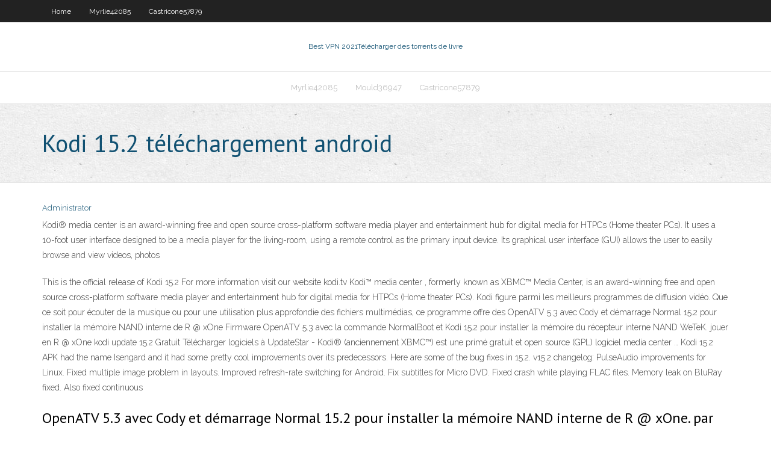

--- FILE ---
content_type: text/html; charset=utf-8
request_url: https://vpn2021xoqhnal.netlify.app/mould36947tiko/kodi-152-tylychargement-android-bewi.html
body_size: 3470
content:
<!DOCTYPE html><html class=" js flexbox flexboxlegacy canvas canvastext webgl no-touch geolocation postmessage no-websqldatabase indexeddb hashchange history draganddrop websockets rgba hsla multiplebgs backgroundsize borderimage borderradius boxshadow textshadow opacity cssanimations csscolumns cssgradients cssreflections csstransforms csstransforms3d csstransitions fontface generatedcontent video audio localstorage sessionstorage webworkers no-applicationcache svg inlinesvg smil svgclippaths"><head>
<meta charset="UTF-8">
<meta name="viewport" content="width=device-width">
<link rel="profile" href="//gmpg.org/xfn/11">
<!--[if lt IE 9]>

<![endif]-->
<title>Kodi 15.2 téléchargement android vjbjk</title>
<link rel="dns-prefetch" href="//fonts.googleapis.com">
<link rel="dns-prefetch" href="//s.w.org">
<link rel="stylesheet" id="wp-block-library-css" href="https://vpn2021xoqhnal.netlify.app/wp-includes/css/dist/block-library/style.min.css?ver=5.3" type="text/css" media="all">
<link rel="stylesheet" id="exblog-parent-style-css" href="https://vpn2021xoqhnal.netlify.app/wp-content/themes/experon/style.css?ver=5.3" type="text/css" media="all">
<link rel="stylesheet" id="exblog-style-css" href="https://vpn2021xoqhnal.netlify.app/wp-content/themes/exblog/style.css?ver=1.0.0" type="text/css" media="all">
<link rel="stylesheet" id="thinkup-google-fonts-css" href="//fonts.googleapis.com/css?family=PT+Sans%3A300%2C400%2C600%2C700%7CRaleway%3A300%2C400%2C600%2C700&amp;subset=latin%2Clatin-ext" type="text/css" media="all">
<link rel="stylesheet" id="prettyPhoto-css" href="https://vpn2021xoqhnal.netlify.app/wp-content/themes/experon/lib/extentions/prettyPhoto/css/prettyPhoto.css?ver=3.1.6" type="text/css" media="all">
<link rel="stylesheet" id="thinkup-bootstrap-css" href="https://vpn2021xoqhnal.netlify.app/wp-content/themes/experon/lib/extentions/bootstrap/css/bootstrap.min.css?ver=2.3.2" type="text/css" media="all">
<link rel="stylesheet" id="dashicons-css" href="https://vpn2021xoqhnal.netlify.app/wp-includes/css/dashicons.min.css?ver=5.3" type="text/css" media="all">
<link rel="stylesheet" id="font-awesome-css" href="https://vpn2021xoqhnal.netlify.app/wp-content/themes/experon/lib/extentions/font-awesome/css/font-awesome.min.css?ver=4.7.0" type="text/css" media="all">
<link rel="stylesheet" id="thinkup-shortcodes-css" href="https://vpn2021xoqhnal.netlify.app/wp-content/themes/experon/styles/style-shortcodes.css?ver=1.3.10" type="text/css" media="all">
<link rel="stylesheet" id="thinkup-style-css" href="https://vpn2021xoqhnal.netlify.app/wp-content/themes/exblog/style.css?ver=1.3.10" type="text/css" media="all">
<link rel="stylesheet" id="thinkup-responsive-css" href="https://vpn2021xoqhnal.netlify.app/wp-content/themes/experon/styles/style-responsive.css?ver=1.3.10" type="text/css" media="all">


<meta name="generator" content="WordPress 5.3">

<!-- Start Of Script Generated by Author hReview Plugin 0.0.9.4 by authorhreview.com -->
<meta itemprop="name" content="https://vpn2021xoqhnal.netlify.app/mould36947tiko/kodi-152-tylychargement-android-bewi.html">
<meta itemprop="description" content="At least, Garcinia Cambogia appears to be safe. There are no serious side effects, only some reports of mild digestive issues (14). It is best to get a brand with at least 50 Hydroxycitric acid.">
<meta itemprop="summary" content="At least, Garcinia Cambogia appears to be safe. There are no serious side effects, only some reports of mild digestive issues (14). It is best to get a brand with at least 50 Hydroxycitric acid.">
<meta itemprop="ratingValue" content="5">
<meta itemprop="itemreviewed" content="Kodi 15.2 téléchargement android">
<!-- End Of Script Generated by Author hReview Plugin 0.0.9.4 by authorhreview.com -->
</head>
<body class="archive category  category-17 layout-sidebar-none layout-responsive header-style1 blog-style1">
<div id="body-core" class="hfeed site">
	<header id="site-header">
	<div id="pre-header">
		<div class="wrap-safari">
		<div id="pre-header-core" class="main-navigation">
		<div id="pre-header-links-inner" class="header-links"><ul id="menu-top" class="menu"><li id="menu-item-100" class="menu-item menu-item-type-custom menu-item-object-custom menu-item-home menu-item-879"><a href="https://vpn2021xoqhnal.netlify.app">Home</a></li><li id="menu-item-253" class="menu-item menu-item-type-custom menu-item-object-custom menu-item-home menu-item-100"><a href="https://vpn2021xoqhnal.netlify.app/myrlie42085muka/">Myrlie42085</a></li><li id="menu-item-402" class="menu-item menu-item-type-custom menu-item-object-custom menu-item-home menu-item-100"><a href="https://vpn2021xoqhnal.netlify.app/castricone57879my/">Castricone57879</a></li></ul></div>			
		</div>
		</div>
		</div>
		<!-- #pre-header -->

		<div id="header">
		<div id="header-core">

			<div id="logo">
			<a rel="home" href="https://vpn2021xoqhnal.netlify.app/"><span rel="home" class="site-title" title="Best VPN 2021">Best VPN 2021</span><span class="site-description" title="VPN 2021">Télécharger des torrents de livre</span></a></div>

			<div id="header-links" class="main-navigation">
			<div id="header-links-inner" class="header-links">
		<ul class="menu">
		<li></li><li id="menu-item-706" class="menu-item menu-item-type-custom menu-item-object-custom menu-item-home menu-item-100"><a href="https://vpn2021xoqhnal.netlify.app/myrlie42085muka/">Myrlie42085</a></li><li id="menu-item-641" class="menu-item menu-item-type-custom menu-item-object-custom menu-item-home menu-item-100"><a href="https://vpn2021xoqhnal.netlify.app/mould36947tiko/">Mould36947</a></li><li id="menu-item-336" class="menu-item menu-item-type-custom menu-item-object-custom menu-item-home menu-item-100"><a href="https://vpn2021xoqhnal.netlify.app/castricone57879my/">Castricone57879</a></li></ul></div>
			</div>
			<!-- #header-links .main-navigation -->

			<div id="header-nav"><a class="btn-navbar" data-toggle="collapse" data-target=".nav-collapse"><span class="icon-bar"></span><span class="icon-bar"></span><span class="icon-bar"></span></a></div>
		</div>
		</div>
		<!-- #header -->
		
		<div id="intro" class="option1"><div class="wrap-safari"><div id="intro-core"><h1 class="page-title"><span>Kodi 15.2 téléchargement android</span></h1></div></div></div>
	</header>
	<!-- header -->	
	<div id="content">
	<div id="content-core">

		<div id="main">
		<div id="main-core">
	<div id="container" class="masonry" style="position: relative; height: 1284.95px;">
		<div class="blog-grid element column-1 masonry-brick" style="position: absolute; left: 0px; top: 0px;">
		<header class="entry-header"><div class="entry-meta"><span class="author"><a href="https://vpn2021xoqhnal.netlify.app/posts2.html" title="View all posts by Mark Zuckerberg" rel="author">Administrator</a></span></div><div class="clearboth"></div></header><!-- .entry-header -->
		<div class="entry-content">
<p>Kodi® media center is an award-winning free and open source cross-platform software media player and entertainment hub for digital media for HTPCs (Home theater PCs). It uses a 10-foot user interface designed to be a media player for the living-room, using a remote control as the primary input device. Its graphical user interface (GUI) allows the user to easily browse and view videos, photos  </p>
<p>This is the official release of Kodi 15.2 For more information visit our website kodi.tv Kodi™ media center , formerly known as XBMC™ Media Center, is an award-winning free and open source cross-platform software media player and entertainment hub for digital media for HTPCs (Home theater PCs). Kodi figure parmi les meilleurs programmes de diffusion vidéo. Que ce soit pour écouter de la musique ou pour une utilisation plus approfondie des fichiers multimédias, ce programme offre des OpenATV 5.3 avec Cody et démarrage Normal 15.2 pour installer la mémoire NAND interne de R @ xOne Firmware OpenATV 5.3 avec la commande NormalBoot et Kodi 15.2 pour installer la mémoire du récepteur interne NAND WeTeK. jouer en R @ xOne kodi update 15.2 Gratuit Télécharger logiciels à UpdateStar - Kodi® (anciennement XBMC™) est une primé gratuit et open source (GPL) logiciel media center … Kodi 15.2 APK had the name Isengard and it had some pretty cool improvements over its predecessors. Here are some of the bug fixes in 15.2. v15.2 changelog: PulseAudio improvements for Linux. Fixed multiple image problem in layouts. Improved refresh-rate switching for Android. Fix subtitles for Micro DVD. Fixed crash while playing FLAC files. Memory leak on BluRay fixed. Also fixed continuous</p>
<h2>OpenATV 5.3 avec Cody et démarrage Normal 15.2 pour installer la mémoire NAND interne de R @ xOne. par Gourou · Publié 09.05.2016 · Mise à jour 20.07.2016 [email protected] 109.6 MO → Firmware OpenATV 5.3 avec la commande NormalBoot et Kodi 15.2 pour installer le récepteur de mémoire NAND interne WeTeK. jouer de R @ xOne . Tags: Énigme 2 Enigma2 Kodi Kodi 15 Kodi 15.2 NAND OpenATV</h2>
<p>Kodi 15.2-RC3-151903 (x86) Captures d'écran télécharger capture d'écran; télécharger capture d'écran; télécharger capture d'écran; télécharger capture d'écran  This is the official release of Kodi 15.2 For more information visit our website kodi.tv Kodi™ media center , formerly known as XBMC™ Media Center, is an award-winning free and open source cross-platform software media player and entertainment hub for digital media for HTPCs (Home theater PCs).  Kodi figure parmi les meilleurs programmes de diffusion vidéo. Que ce soit pour écouter de la musique ou pour une utilisation plus approfondie des fichiers multimédias, ce programme offre des   kodi update 15.2 Gratuit Télécharger logiciels à UpdateStar - Kodi® (anciennement XBMC™) est une primé gratuit et open source (GPL) logiciel media center pour la lecture de vidéos, musique, images, jeux et plus encore. </p>
<h3>Kodi Android dernière version 18.7 Télécharger et Installer l'APK. Kodi centre des médias, une croix-plate-forme de centre de divertissement gratuit et open source</h3>
<p>Download Kodi for Windows PC. Download .EXE File (64-Bit) Download .EXE File (32-Bit) Windows Store. Compatible with Windows 10, 8, 7. Download Kodi for macOS. Download .DMG File (64-Bit) Supports OS X 10.8 and higher. Download Kodi for Android. Download .APK File (32-Bit) Download .APK File (64-Bit) Download from Google Play. Supported on télécharger kodi windows, kodi windows, kodi windows télécharger gratuit</p>
<ul><li></li><li></li><li></li><li></li><li></li><li></li><li></li><li></li><li></li><li></li><li></li><li></li><li></li><li></li><li></li></ul>
		</div><!-- .entry-content --><div class="clearboth"></div><!-- #post- -->
</div></div><div class="clearboth"></div>
<nav class="navigation pagination" role="navigation" aria-label="Записи">
		<h2 class="screen-reader-text">Stories</h2>
		<div class="nav-links"><span aria-current="page" class="page-numbers current">1</span>
<a class="page-numbers" href="https://vpn2021xoqhnal.netlify.app/mould36947tiko/">2</a>
<a class="next page-numbers" href="https://vpn2021xoqhnal.netlify.app/posts1.php"><i class="fa fa-angle-right"></i></a></div>
	</nav>
</div><!-- #main-core -->
		</div><!-- #main -->
			</div>
	</div><!-- #content -->
	<footer>
		<div id="footer"><div id="footer-core" class="option2"><div id="footer-col1" class="widget-area one_half">		<aside class="widget widget_recent_entries">		<h3 class="footer-widget-title"><span>New Posts</span></h3>		<ul>
					<li>
					<a href="https://vpn2021xoqhnal.netlify.app/mould36947tiko/coit-de-la-passe-de-combat-ufc-wuse">Coût de la passe de combat ufc</a>
					</li><li>
					<a href="https://vpn2021xoqhnal.netlify.app/myrlie42085muka/bureau-a-distance-kodi-quvu">Bureau à distance kodi</a>
					</li><li>
					<a href="https://vpn2021xoqhnal.netlify.app/castricone57879my/manuel-du-routeur-asus-ac2400-cy">Manuel du routeur asus ac2400</a>
					</li><li>
					<a href="https://vpn2021xoqhnal.netlify.app/castricone57879my/chat-pkcheurs-hi">Chat pêcheurs</a>
					</li><li>
					<a href="https://vpn2021xoqhnal.netlify.app/mould36947tiko/regarder-des-dessins-animys8-762">Regarder des dessins animés8</a>
					</li>
					</ul>
		</aside></div>
		<div id="footer-col2" class="widget-area last one_half"><aside class="widget widget_recent_entries"><h3 class="footer-widget-title"><span>Top Posts</span></h3>		<ul>
					<li>
					<a href="">Kissanime .io</a>
					</li><li>
					<a href="">Télécharger des torrents de livre</a>
					</li><li>
					<a href="">Hola pour le chrome</a>
					</li><li>
					<a href="">Www4 putlocker</a>
					</li><li>
					<a href="">Comment regarder le match du jour à létranger</a>
					</li>
					</ul>
		</aside></div></div></div><!-- #footer -->		
		<div id="sub-footer">
		<div id="sub-footer-core">
			 
			<!-- .copyright --><!-- #footer-menu -->
		</div>
		</div>
	</footer><!-- footer -->
</div><!-- #body-core -->










</body></html>